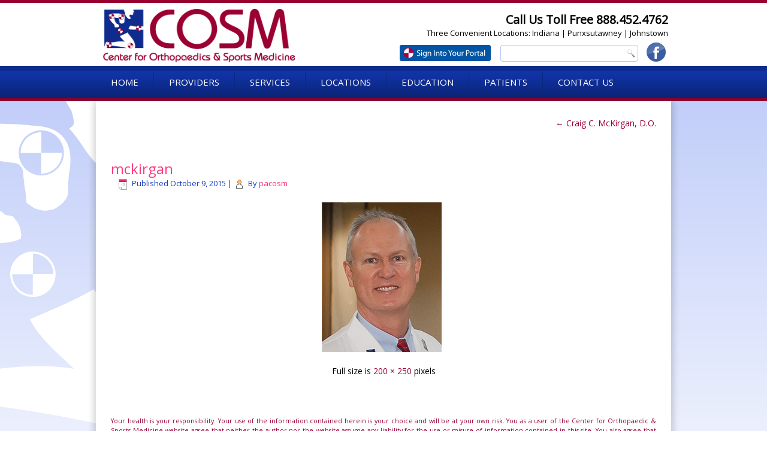

--- FILE ---
content_type: text/html; charset=UTF-8
request_url: http://pacosm.com/providers/craig-c-mckirgan-d-o/mckirgan/
body_size: 10359
content:
<!DOCTYPE html>
<html lang="en-US">
<head><style>img.lazy{min-height:1px}</style><link rel="preload" href="http://pacosm.com/wp/wp-content/plugins/w3-total-cache/pub/js/lazyload.min.js" as="script">
<meta charset="UTF-8" />
<!-- Created by Artisteer v4.3.0.60745 -->
<meta name="viewport" content="initial-scale = 1.0, maximum-scale = 1.0, user-scalable = no, width = device-width" />
<!--[if lt IE 9]><script src="/html5.js"></script><![endif]-->

<link rel="stylesheet" href="http://pacosm.com/wp/wp-content/themes/pacosm/style.css" media="screen" />
<link rel="pingback" href="http://pacosm.com/wp/xmlrpc.php" />

<!-- MapPress Easy Google Maps Version:2.90.3 (https://www.mappresspro.com) -->
<meta name='robots' content='index, follow, max-image-preview:large, max-snippet:-1, max-video-preview:-1' />

	<!-- This site is optimized with the Yoast SEO plugin v20.13 - https://yoast.com/wordpress/plugins/seo/ -->
	<title>mckirgan - Center for Orthopaedics and Sports Medicine</title>
	<link rel="canonical" href="http://pacosm.com/providers/craig-c-mckirgan-d-o/mckirgan/" />
	<meta property="og:locale" content="en_US" />
	<meta property="og:type" content="article" />
	<meta property="og:title" content="mckirgan - Center for Orthopaedics and Sports Medicine" />
	<meta property="og:description" content="Craig C. McKirgan, D.O." />
	<meta property="og:url" content="http://pacosm.com/providers/craig-c-mckirgan-d-o/mckirgan/" />
	<meta property="og:site_name" content="Center for Orthopaedics and Sports Medicine" />
	<meta property="article:modified_time" content="2015-10-21T13:41:53+00:00" />
	<meta property="og:image" content="http://pacosm.com/providers/craig-c-mckirgan-d-o/mckirgan" />
	<meta property="og:image:width" content="200" />
	<meta property="og:image:height" content="250" />
	<meta property="og:image:type" content="image/jpeg" />
	<meta name="twitter:card" content="summary_large_image" />
	<script type="application/ld+json" class="yoast-schema-graph">{"@context":"https://schema.org","@graph":[{"@type":"WebPage","@id":"http://pacosm.com/providers/craig-c-mckirgan-d-o/mckirgan/","url":"http://pacosm.com/providers/craig-c-mckirgan-d-o/mckirgan/","name":"mckirgan - Center for Orthopaedics and Sports Medicine","isPartOf":{"@id":"https://pacosm.com/#website"},"primaryImageOfPage":{"@id":"http://pacosm.com/providers/craig-c-mckirgan-d-o/mckirgan/#primaryimage"},"image":{"@id":"http://pacosm.com/providers/craig-c-mckirgan-d-o/mckirgan/#primaryimage"},"thumbnailUrl":"http://pacosm.com/wp/wp-content/uploads/2015/10/mckirgan.jpg","datePublished":"2015-10-09T20:16:05+00:00","dateModified":"2015-10-21T13:41:53+00:00","breadcrumb":{"@id":"http://pacosm.com/providers/craig-c-mckirgan-d-o/mckirgan/#breadcrumb"},"inLanguage":"en-US","potentialAction":[{"@type":"ReadAction","target":["http://pacosm.com/providers/craig-c-mckirgan-d-o/mckirgan/"]}]},{"@type":"ImageObject","inLanguage":"en-US","@id":"http://pacosm.com/providers/craig-c-mckirgan-d-o/mckirgan/#primaryimage","url":"http://pacosm.com/wp/wp-content/uploads/2015/10/mckirgan.jpg","contentUrl":"http://pacosm.com/wp/wp-content/uploads/2015/10/mckirgan.jpg","width":200,"height":250,"caption":"Craig C. McKirgan, D.O."},{"@type":"BreadcrumbList","@id":"http://pacosm.com/providers/craig-c-mckirgan-d-o/mckirgan/#breadcrumb","itemListElement":[{"@type":"ListItem","position":1,"name":"Home","item":"https://pacosm.com/"},{"@type":"ListItem","position":2,"name":"Providers","item":"https://pacosm.com/providers/"},{"@type":"ListItem","position":3,"name":"Craig C. McKirgan, D.O.","item":"http://pacosm.com/providers/craig-c-mckirgan-d-o/"},{"@type":"ListItem","position":4,"name":"mckirgan"}]},{"@type":"WebSite","@id":"https://pacosm.com/#website","url":"https://pacosm.com/","name":"Center for Orthopaedics and Sports Medicine","description":"A Partner of the Human Motion Institute","potentialAction":[{"@type":"SearchAction","target":{"@type":"EntryPoint","urlTemplate":"https://pacosm.com/?s={search_term_string}"},"query-input":"required name=search_term_string"}],"inLanguage":"en-US"}]}</script>
	<!-- / Yoast SEO plugin. -->


<link rel='dns-prefetch' href='//fonts.googleapis.com' />
<link rel="alternate" type="application/rss+xml" title="Center for Orthopaedics and Sports Medicine &raquo; Feed" href="http://pacosm.com/feed/" />
<link rel="alternate" type="application/rss+xml" title="Center for Orthopaedics and Sports Medicine &raquo; Comments Feed" href="http://pacosm.com/comments/feed/" />
<link rel="alternate" type="application/rss+xml" title="Center for Orthopaedics and Sports Medicine &raquo; mckirgan Comments Feed" href="http://pacosm.com/providers/craig-c-mckirgan-d-o/mckirgan/feed/" />
<script type="text/javascript">
window._wpemojiSettings = {"baseUrl":"https:\/\/s.w.org\/images\/core\/emoji\/14.0.0\/72x72\/","ext":".png","svgUrl":"https:\/\/s.w.org\/images\/core\/emoji\/14.0.0\/svg\/","svgExt":".svg","source":{"concatemoji":"http:\/\/pacosm.com\/wp\/wp-includes\/js\/wp-emoji-release.min.js?ver=6.3.7"}};
/*! This file is auto-generated */
!function(i,n){var o,s,e;function c(e){try{var t={supportTests:e,timestamp:(new Date).valueOf()};sessionStorage.setItem(o,JSON.stringify(t))}catch(e){}}function p(e,t,n){e.clearRect(0,0,e.canvas.width,e.canvas.height),e.fillText(t,0,0);var t=new Uint32Array(e.getImageData(0,0,e.canvas.width,e.canvas.height).data),r=(e.clearRect(0,0,e.canvas.width,e.canvas.height),e.fillText(n,0,0),new Uint32Array(e.getImageData(0,0,e.canvas.width,e.canvas.height).data));return t.every(function(e,t){return e===r[t]})}function u(e,t,n){switch(t){case"flag":return n(e,"\ud83c\udff3\ufe0f\u200d\u26a7\ufe0f","\ud83c\udff3\ufe0f\u200b\u26a7\ufe0f")?!1:!n(e,"\ud83c\uddfa\ud83c\uddf3","\ud83c\uddfa\u200b\ud83c\uddf3")&&!n(e,"\ud83c\udff4\udb40\udc67\udb40\udc62\udb40\udc65\udb40\udc6e\udb40\udc67\udb40\udc7f","\ud83c\udff4\u200b\udb40\udc67\u200b\udb40\udc62\u200b\udb40\udc65\u200b\udb40\udc6e\u200b\udb40\udc67\u200b\udb40\udc7f");case"emoji":return!n(e,"\ud83e\udef1\ud83c\udffb\u200d\ud83e\udef2\ud83c\udfff","\ud83e\udef1\ud83c\udffb\u200b\ud83e\udef2\ud83c\udfff")}return!1}function f(e,t,n){var r="undefined"!=typeof WorkerGlobalScope&&self instanceof WorkerGlobalScope?new OffscreenCanvas(300,150):i.createElement("canvas"),a=r.getContext("2d",{willReadFrequently:!0}),o=(a.textBaseline="top",a.font="600 32px Arial",{});return e.forEach(function(e){o[e]=t(a,e,n)}),o}function t(e){var t=i.createElement("script");t.src=e,t.defer=!0,i.head.appendChild(t)}"undefined"!=typeof Promise&&(o="wpEmojiSettingsSupports",s=["flag","emoji"],n.supports={everything:!0,everythingExceptFlag:!0},e=new Promise(function(e){i.addEventListener("DOMContentLoaded",e,{once:!0})}),new Promise(function(t){var n=function(){try{var e=JSON.parse(sessionStorage.getItem(o));if("object"==typeof e&&"number"==typeof e.timestamp&&(new Date).valueOf()<e.timestamp+604800&&"object"==typeof e.supportTests)return e.supportTests}catch(e){}return null}();if(!n){if("undefined"!=typeof Worker&&"undefined"!=typeof OffscreenCanvas&&"undefined"!=typeof URL&&URL.createObjectURL&&"undefined"!=typeof Blob)try{var e="postMessage("+f.toString()+"("+[JSON.stringify(s),u.toString(),p.toString()].join(",")+"));",r=new Blob([e],{type:"text/javascript"}),a=new Worker(URL.createObjectURL(r),{name:"wpTestEmojiSupports"});return void(a.onmessage=function(e){c(n=e.data),a.terminate(),t(n)})}catch(e){}c(n=f(s,u,p))}t(n)}).then(function(e){for(var t in e)n.supports[t]=e[t],n.supports.everything=n.supports.everything&&n.supports[t],"flag"!==t&&(n.supports.everythingExceptFlag=n.supports.everythingExceptFlag&&n.supports[t]);n.supports.everythingExceptFlag=n.supports.everythingExceptFlag&&!n.supports.flag,n.DOMReady=!1,n.readyCallback=function(){n.DOMReady=!0}}).then(function(){return e}).then(function(){var e;n.supports.everything||(n.readyCallback(),(e=n.source||{}).concatemoji?t(e.concatemoji):e.wpemoji&&e.twemoji&&(t(e.twemoji),t(e.wpemoji)))}))}((window,document),window._wpemojiSettings);
</script>
<style type="text/css">
img.wp-smiley,
img.emoji {
	display: inline !important;
	border: none !important;
	box-shadow: none !important;
	height: 1em !important;
	width: 1em !important;
	margin: 0 0.07em !important;
	vertical-align: -0.1em !important;
	background: none !important;
	padding: 0 !important;
}
</style>
	<link rel='stylesheet' id='wp-block-library-css' href='http://pacosm.com/wp/wp-includes/css/dist/block-library/style.min.css?ver=6.3.7' type='text/css' media='all' />
<link rel='stylesheet' id='mappress-leaflet-css' href='http://pacosm.com/wp/wp-content/plugins/mappress-google-maps-for-wordpress/lib/leaflet/leaflet.css?ver=1.7.1' type='text/css' media='all' />
<link rel='stylesheet' id='mappress-css' href='http://pacosm.com/wp/wp-content/plugins/mappress-google-maps-for-wordpress/css/mappress.css?ver=2.90.3' type='text/css' media='all' />
<style id='classic-theme-styles-inline-css' type='text/css'>
/*! This file is auto-generated */
.wp-block-button__link{color:#fff;background-color:#32373c;border-radius:9999px;box-shadow:none;text-decoration:none;padding:calc(.667em + 2px) calc(1.333em + 2px);font-size:1.125em}.wp-block-file__button{background:#32373c;color:#fff;text-decoration:none}
</style>
<style id='global-styles-inline-css' type='text/css'>
body{--wp--preset--color--black: #000000;--wp--preset--color--cyan-bluish-gray: #abb8c3;--wp--preset--color--white: #ffffff;--wp--preset--color--pale-pink: #f78da7;--wp--preset--color--vivid-red: #cf2e2e;--wp--preset--color--luminous-vivid-orange: #ff6900;--wp--preset--color--luminous-vivid-amber: #fcb900;--wp--preset--color--light-green-cyan: #7bdcb5;--wp--preset--color--vivid-green-cyan: #00d084;--wp--preset--color--pale-cyan-blue: #8ed1fc;--wp--preset--color--vivid-cyan-blue: #0693e3;--wp--preset--color--vivid-purple: #9b51e0;--wp--preset--gradient--vivid-cyan-blue-to-vivid-purple: linear-gradient(135deg,rgba(6,147,227,1) 0%,rgb(155,81,224) 100%);--wp--preset--gradient--light-green-cyan-to-vivid-green-cyan: linear-gradient(135deg,rgb(122,220,180) 0%,rgb(0,208,130) 100%);--wp--preset--gradient--luminous-vivid-amber-to-luminous-vivid-orange: linear-gradient(135deg,rgba(252,185,0,1) 0%,rgba(255,105,0,1) 100%);--wp--preset--gradient--luminous-vivid-orange-to-vivid-red: linear-gradient(135deg,rgba(255,105,0,1) 0%,rgb(207,46,46) 100%);--wp--preset--gradient--very-light-gray-to-cyan-bluish-gray: linear-gradient(135deg,rgb(238,238,238) 0%,rgb(169,184,195) 100%);--wp--preset--gradient--cool-to-warm-spectrum: linear-gradient(135deg,rgb(74,234,220) 0%,rgb(151,120,209) 20%,rgb(207,42,186) 40%,rgb(238,44,130) 60%,rgb(251,105,98) 80%,rgb(254,248,76) 100%);--wp--preset--gradient--blush-light-purple: linear-gradient(135deg,rgb(255,206,236) 0%,rgb(152,150,240) 100%);--wp--preset--gradient--blush-bordeaux: linear-gradient(135deg,rgb(254,205,165) 0%,rgb(254,45,45) 50%,rgb(107,0,62) 100%);--wp--preset--gradient--luminous-dusk: linear-gradient(135deg,rgb(255,203,112) 0%,rgb(199,81,192) 50%,rgb(65,88,208) 100%);--wp--preset--gradient--pale-ocean: linear-gradient(135deg,rgb(255,245,203) 0%,rgb(182,227,212) 50%,rgb(51,167,181) 100%);--wp--preset--gradient--electric-grass: linear-gradient(135deg,rgb(202,248,128) 0%,rgb(113,206,126) 100%);--wp--preset--gradient--midnight: linear-gradient(135deg,rgb(2,3,129) 0%,rgb(40,116,252) 100%);--wp--preset--font-size--small: 13px;--wp--preset--font-size--medium: 20px;--wp--preset--font-size--large: 36px;--wp--preset--font-size--x-large: 42px;--wp--preset--spacing--20: 0.44rem;--wp--preset--spacing--30: 0.67rem;--wp--preset--spacing--40: 1rem;--wp--preset--spacing--50: 1.5rem;--wp--preset--spacing--60: 2.25rem;--wp--preset--spacing--70: 3.38rem;--wp--preset--spacing--80: 5.06rem;--wp--preset--shadow--natural: 6px 6px 9px rgba(0, 0, 0, 0.2);--wp--preset--shadow--deep: 12px 12px 50px rgba(0, 0, 0, 0.4);--wp--preset--shadow--sharp: 6px 6px 0px rgba(0, 0, 0, 0.2);--wp--preset--shadow--outlined: 6px 6px 0px -3px rgba(255, 255, 255, 1), 6px 6px rgba(0, 0, 0, 1);--wp--preset--shadow--crisp: 6px 6px 0px rgba(0, 0, 0, 1);}:where(.is-layout-flex){gap: 0.5em;}:where(.is-layout-grid){gap: 0.5em;}body .is-layout-flow > .alignleft{float: left;margin-inline-start: 0;margin-inline-end: 2em;}body .is-layout-flow > .alignright{float: right;margin-inline-start: 2em;margin-inline-end: 0;}body .is-layout-flow > .aligncenter{margin-left: auto !important;margin-right: auto !important;}body .is-layout-constrained > .alignleft{float: left;margin-inline-start: 0;margin-inline-end: 2em;}body .is-layout-constrained > .alignright{float: right;margin-inline-start: 2em;margin-inline-end: 0;}body .is-layout-constrained > .aligncenter{margin-left: auto !important;margin-right: auto !important;}body .is-layout-constrained > :where(:not(.alignleft):not(.alignright):not(.alignfull)){max-width: var(--wp--style--global--content-size);margin-left: auto !important;margin-right: auto !important;}body .is-layout-constrained > .alignwide{max-width: var(--wp--style--global--wide-size);}body .is-layout-flex{display: flex;}body .is-layout-flex{flex-wrap: wrap;align-items: center;}body .is-layout-flex > *{margin: 0;}body .is-layout-grid{display: grid;}body .is-layout-grid > *{margin: 0;}:where(.wp-block-columns.is-layout-flex){gap: 2em;}:where(.wp-block-columns.is-layout-grid){gap: 2em;}:where(.wp-block-post-template.is-layout-flex){gap: 1.25em;}:where(.wp-block-post-template.is-layout-grid){gap: 1.25em;}.has-black-color{color: var(--wp--preset--color--black) !important;}.has-cyan-bluish-gray-color{color: var(--wp--preset--color--cyan-bluish-gray) !important;}.has-white-color{color: var(--wp--preset--color--white) !important;}.has-pale-pink-color{color: var(--wp--preset--color--pale-pink) !important;}.has-vivid-red-color{color: var(--wp--preset--color--vivid-red) !important;}.has-luminous-vivid-orange-color{color: var(--wp--preset--color--luminous-vivid-orange) !important;}.has-luminous-vivid-amber-color{color: var(--wp--preset--color--luminous-vivid-amber) !important;}.has-light-green-cyan-color{color: var(--wp--preset--color--light-green-cyan) !important;}.has-vivid-green-cyan-color{color: var(--wp--preset--color--vivid-green-cyan) !important;}.has-pale-cyan-blue-color{color: var(--wp--preset--color--pale-cyan-blue) !important;}.has-vivid-cyan-blue-color{color: var(--wp--preset--color--vivid-cyan-blue) !important;}.has-vivid-purple-color{color: var(--wp--preset--color--vivid-purple) !important;}.has-black-background-color{background-color: var(--wp--preset--color--black) !important;}.has-cyan-bluish-gray-background-color{background-color: var(--wp--preset--color--cyan-bluish-gray) !important;}.has-white-background-color{background-color: var(--wp--preset--color--white) !important;}.has-pale-pink-background-color{background-color: var(--wp--preset--color--pale-pink) !important;}.has-vivid-red-background-color{background-color: var(--wp--preset--color--vivid-red) !important;}.has-luminous-vivid-orange-background-color{background-color: var(--wp--preset--color--luminous-vivid-orange) !important;}.has-luminous-vivid-amber-background-color{background-color: var(--wp--preset--color--luminous-vivid-amber) !important;}.has-light-green-cyan-background-color{background-color: var(--wp--preset--color--light-green-cyan) !important;}.has-vivid-green-cyan-background-color{background-color: var(--wp--preset--color--vivid-green-cyan) !important;}.has-pale-cyan-blue-background-color{background-color: var(--wp--preset--color--pale-cyan-blue) !important;}.has-vivid-cyan-blue-background-color{background-color: var(--wp--preset--color--vivid-cyan-blue) !important;}.has-vivid-purple-background-color{background-color: var(--wp--preset--color--vivid-purple) !important;}.has-black-border-color{border-color: var(--wp--preset--color--black) !important;}.has-cyan-bluish-gray-border-color{border-color: var(--wp--preset--color--cyan-bluish-gray) !important;}.has-white-border-color{border-color: var(--wp--preset--color--white) !important;}.has-pale-pink-border-color{border-color: var(--wp--preset--color--pale-pink) !important;}.has-vivid-red-border-color{border-color: var(--wp--preset--color--vivid-red) !important;}.has-luminous-vivid-orange-border-color{border-color: var(--wp--preset--color--luminous-vivid-orange) !important;}.has-luminous-vivid-amber-border-color{border-color: var(--wp--preset--color--luminous-vivid-amber) !important;}.has-light-green-cyan-border-color{border-color: var(--wp--preset--color--light-green-cyan) !important;}.has-vivid-green-cyan-border-color{border-color: var(--wp--preset--color--vivid-green-cyan) !important;}.has-pale-cyan-blue-border-color{border-color: var(--wp--preset--color--pale-cyan-blue) !important;}.has-vivid-cyan-blue-border-color{border-color: var(--wp--preset--color--vivid-cyan-blue) !important;}.has-vivid-purple-border-color{border-color: var(--wp--preset--color--vivid-purple) !important;}.has-vivid-cyan-blue-to-vivid-purple-gradient-background{background: var(--wp--preset--gradient--vivid-cyan-blue-to-vivid-purple) !important;}.has-light-green-cyan-to-vivid-green-cyan-gradient-background{background: var(--wp--preset--gradient--light-green-cyan-to-vivid-green-cyan) !important;}.has-luminous-vivid-amber-to-luminous-vivid-orange-gradient-background{background: var(--wp--preset--gradient--luminous-vivid-amber-to-luminous-vivid-orange) !important;}.has-luminous-vivid-orange-to-vivid-red-gradient-background{background: var(--wp--preset--gradient--luminous-vivid-orange-to-vivid-red) !important;}.has-very-light-gray-to-cyan-bluish-gray-gradient-background{background: var(--wp--preset--gradient--very-light-gray-to-cyan-bluish-gray) !important;}.has-cool-to-warm-spectrum-gradient-background{background: var(--wp--preset--gradient--cool-to-warm-spectrum) !important;}.has-blush-light-purple-gradient-background{background: var(--wp--preset--gradient--blush-light-purple) !important;}.has-blush-bordeaux-gradient-background{background: var(--wp--preset--gradient--blush-bordeaux) !important;}.has-luminous-dusk-gradient-background{background: var(--wp--preset--gradient--luminous-dusk) !important;}.has-pale-ocean-gradient-background{background: var(--wp--preset--gradient--pale-ocean) !important;}.has-electric-grass-gradient-background{background: var(--wp--preset--gradient--electric-grass) !important;}.has-midnight-gradient-background{background: var(--wp--preset--gradient--midnight) !important;}.has-small-font-size{font-size: var(--wp--preset--font-size--small) !important;}.has-medium-font-size{font-size: var(--wp--preset--font-size--medium) !important;}.has-large-font-size{font-size: var(--wp--preset--font-size--large) !important;}.has-x-large-font-size{font-size: var(--wp--preset--font-size--x-large) !important;}
.wp-block-navigation a:where(:not(.wp-element-button)){color: inherit;}
:where(.wp-block-post-template.is-layout-flex){gap: 1.25em;}:where(.wp-block-post-template.is-layout-grid){gap: 1.25em;}
:where(.wp-block-columns.is-layout-flex){gap: 2em;}:where(.wp-block-columns.is-layout-grid){gap: 2em;}
.wp-block-pullquote{font-size: 1.5em;line-height: 1.6;}
</style>
<link rel='stylesheet' id='ctw-style-css' href='http://pacosm.com/wp/wp-content/plugins/colorful-text-widget/css/colorful-text-widget-style.css?ver=6.3.7' type='text/css' media='all' />
<link rel='stylesheet' id='cpsh-shortcodes-css' href='http://pacosm.com/wp/wp-content/plugins/column-shortcodes//assets/css/shortcodes.css?ver=1.0.1' type='text/css' media='all' />
<link rel='stylesheet' id='contact-form-7-css' href='http://pacosm.com/wp/wp-content/plugins/contact-form-7/includes/css/styles.css?ver=5.9.3' type='text/css' media='all' />
<link rel='stylesheet' id='column-styles-css' href='http://pacosm.com/wp/wp-content/plugins/wens-responsive-column-layout-shortcodes/assets/css/style.css?ver=6.3.7' type='text/css' media='all' />
<link rel='stylesheet' id='msl-main-css' href='http://pacosm.com/wp/wp-content/plugins/master-slider/public/assets/css/masterslider.main.css?ver=3.9.9' type='text/css' media='all' />
<link rel='stylesheet' id='msl-custom-css' href='http://pacosm.com/wp/wp-content/uploads/master-slider/custom.css?ver=2.9' type='text/css' media='all' />
<!--[if lte IE 7]>
<link rel='stylesheet' id='style.ie7.css-css' href='http://pacosm.com/wp/wp-content/themes/pacosm/style.ie7.css?ver=6.3.7' type='text/css' media='screen' />
<![endif]-->
<link rel='stylesheet' id='style.responsive.css-css' href='http://pacosm.com/wp/wp-content/themes/pacosm/style.responsive.css?ver=6.3.7' type='text/css' media='all' />
<link rel='stylesheet' id='css-css' href='http://fonts.googleapis.com/css?family=Open+Sans&#038;subset=latin&#038;ver=6.3.7' type='text/css' media='all' />
<link rel='stylesheet' id='wpgallery-css' href='http://pacosm.com/wp/wp-content/plugins/wordpress-gallery-plugin/css/wp_gallery.css?ver=6.3.7' type='text/css' media='all' />
<link rel='stylesheet' id='nivoslider-css' href='http://pacosm.com/wp/wp-content/plugins/wordpress-gallery-plugin/css/nivo-slider.css?ver=6.3.7' type='text/css' media='all' />
<link rel='stylesheet' id='colorbox-css' href='http://pacosm.com/wp/wp-content/plugins/wordpress-gallery-plugin/lightbox/colorbox/colorbox.css?ver=6.3.7' type='text/css' media='all' />
<link rel='stylesheet' id='wp_edit_column-styles-css' href='http://pacosm.com/wp/wp-content/plugins/wp-edit/css/column-style.css?ver=6.3.7' type='text/css' media='all' />
<script type='text/javascript' src='http://pacosm.com/wp/wp-content/themes/pacosm/jquery.js?ver=6.3.7' id='jquery-js'></script>
<script type='text/javascript' src='http://pacosm.com/wp/wp-content/themes/pacosm/jquery-migrate-1.1.1.js?ver=6.3.7' id='jquery_migrate-js'></script>
<script type='text/javascript' src='http://pacosm.com/wp/wp-content/themes/pacosm/script.js?ver=6.3.7' id='script.js-js'></script>
<script type='text/javascript' src='http://pacosm.com/wp/wp-content/themes/pacosm/script.responsive.js?ver=6.3.7' id='script.responsive.js-js'></script>
<script type='text/javascript' src='http://pacosm.com/wp/wp-content/plugins/wordpress-gallery-plugin/js/jquery.nivo.slider.pack.js?ver=6.3.7' id='nivoslider-js'></script>
<script type='text/javascript' src='http://pacosm.com/wp/wp-content/plugins/wordpress-gallery-plugin/lightbox/colorbox/jquery.colorbox-min.js?ver=6.3.7' id='colorbox-js'></script>
<link rel="https://api.w.org/" href="http://pacosm.com/wp-json/" /><link rel="alternate" type="application/json" href="http://pacosm.com/wp-json/wp/v2/media/105" /><link rel="EditURI" type="application/rsd+xml" title="RSD" href="http://pacosm.com/wp/xmlrpc.php?rsd" />
<link rel='shortlink' href='http://pacosm.com/?p=105' />
<link rel="alternate" type="application/json+oembed" href="http://pacosm.com/wp-json/oembed/1.0/embed?url=http%3A%2F%2Fpacosm.com%2Fproviders%2Fcraig-c-mckirgan-d-o%2Fmckirgan%2F" />
<link rel="alternate" type="text/xml+oembed" href="http://pacosm.com/wp-json/oembed/1.0/embed?url=http%3A%2F%2Fpacosm.com%2Fproviders%2Fcraig-c-mckirgan-d-o%2Fmckirgan%2F&#038;format=xml" />
<script>var ms_grabbing_curosr = 'http://pacosm.com/wp/wp-content/plugins/master-slider/public/assets/css/common/grabbing.cur', ms_grab_curosr = 'http://pacosm.com/wp/wp-content/plugins/master-slider/public/assets/css/common/grab.cur';</script>
<meta name="generator" content="MasterSlider 3.9.9 - Responsive Touch Image Slider | avt.li/msf" />
<style type='text/css' id='Responsive_Column_Widgets_1.2.7' >
            .responsive_column_widgets_box .widget {
                padding: 4px;
                width: auto;
                height: auto;
            }

            .responsive_column_widgets_column_hide {
                display: none !important;
            }
            
            /* REMOVE MARGINS AS ALL GO FULL WIDTH AT 240 PIXELS */
            @media only screen and (max-width: 240px) {
                .responsive_column_widgets_column { 
                    margin: 1% 0 1% 0;
                }
            }
            
            /*  GROUPING  ============================================================================= */
            .responsive_column_widgets_box:before,
            .responsive_column_widgets_box:after {
                content: '';
                display: table;
            }
            .responsive_column_widgets_box:after {
                clear:both;
            }
            .responsive_column_widgets_box {
                float: none;
                width: 100%;        
                margin-left: auto;
                margin-right: auto;
                zoom:1; /* For IE 6/7 (trigger hasLayout) */
            }

            /* GRID COLUMN SETUP  */
            .responsive_column_widgets_column {
                display: block;
                float: left;
                margin: 1% 0 1% 1.6%;                
            }     
            
            /* all browsers except IE6 and lower */
            .responsive_column_widgets_column:first-child { 
                margin-left: 0; 
            }
            
            /* 
             * Remove the left margin of the first column. This should be done after all setting margins of columns for IE8. 
             * If declared earlier and there is a rule setting left margin of first columns, then it takes effect instead in IE8.
             */
            .responsive_column_widgets_column_1 {
                margin-left: 0px;
                clear: left;
            }            
            
            /*  GRID  ============================================================================= */
            .element_of_1 { width: 100%; }
            .element_of_2 { width: 49.2%; }
            .element_of_3 { width: 32.2%; }
            .element_of_4 { width: 23.8%; }
            .element_of_5 { width: 18.72%; }
            .element_of_6 { width: 15.33%; }
            .element_of_7 { width: 12.91%; }
            .element_of_8 { width: 11.1%; }
            .element_of_9 { width: 9.68%; }
            .element_of_10 { width: 8.56%; }
            .element_of_11 { width: 7.63%; }
            .element_of_12 { width: 6.86%; }
            
            /*  GRID for Col-spans ============================================================================= */
             .element_2_of_2 { width: 100%; }
 .element_2_of_3 { width: 66%; }
 .element_3_of_3 { width: 100%; }
 .element_2_of_4 { width: 49.2%; }
 .element_3_of_4 { width: 74.6%; }
 .element_4_of_4 { width: 100%; }
 .element_2_of_5 { width: 39.04%; }
 .element_3_of_5 { width: 59.36%; }
 .element_4_of_5 { width: 79.68%; }
 .element_5_of_5 { width: 100%; }
 .element_2_of_6 { width: 32.26%; }
 .element_3_of_6 { width: 49.19%; }
 .element_4_of_6 { width: 66.12%; }
 .element_5_of_6 { width: 83.05%; }
 .element_6_of_6 { width: 100%; }
 .element_2_of_7 { width: 27.42%; }
 .element_3_of_7 { width: 41.93%; }
 .element_4_of_7 { width: 56.44%; }
 .element_5_of_7 { width: 70.95%; }
 .element_6_of_7 { width: 85.46%; }
 .element_7_of_7 { width: 100%; }
 .element_2_of_8 { width: 23.8%; }
 .element_3_of_8 { width: 36.5%; }
 .element_4_of_8 { width: 49.2%; }
 .element_5_of_8 { width: 61.9%; }
 .element_6_of_8 { width: 74.6%; }
 .element_7_of_8 { width: 87.3%; }
 .element_8_of_8 { width: 100%; }
 .element_2_of_9 { width: 20.96%; }
 .element_3_of_9 { width: 32.24%; }
 .element_4_of_9 { width: 43.52%; }
 .element_5_of_9 { width: 54.8%; }
 .element_6_of_9 { width: 66.08%; }
 .element_7_of_9 { width: 77.36%; }
 .element_8_of_9 { width: 88.64%; }
 .element_9_of_9 { width: 100%; }
 .element_2_of_10 { width: 18.72%; }
 .element_3_of_10 { width: 28.88%; }
 .element_4_of_10 { width: 39.04%; }
 .element_5_of_10 { width: 49.2%; }
 .element_6_of_10 { width: 59.36%; }
 .element_7_of_10 { width: 69.52%; }
 .element_8_of_10 { width: 79.68%; }
 .element_9_of_10 { width: 89.84%; }
 .element_10_of_10 { width: 100%; }
 .element_2_of_11 { width: 16.86%; }
 .element_3_of_11 { width: 26.09%; }
 .element_4_of_11 { width: 35.32%; }
 .element_5_of_11 { width: 44.55%; }
 .element_6_of_11 { width: 53.78%; }
 .element_7_of_11 { width: 63.01%; }
 .element_8_of_11 { width: 72.24%; }
 .element_9_of_11 { width: 81.47%; }
 .element_10_of_11 { width: 90.7%; }
 .element_11_of_11 { width: 100%; }
 .element_2_of_12 { width: 15.32%; }
 .element_3_of_12 { width: 23.78%; }
 .element_4_of_12 { width: 32.24%; }
 .element_5_of_12 { width: 40.7%; }
 .element_6_of_12 { width: 49.16%; }
 .element_7_of_12 { width: 57.62%; }
 .element_8_of_12 { width: 66.08%; }
 .element_9_of_12 { width: 74.54%; }
 .element_10_of_12 { width: 83%; }
 .element_11_of_12 { width: 91.46%; }
 .element_12_of_12 { width: 100%; }
            
            /* Responsive Column Widget Box Widget */
            .widget_box_widget .responsive_column_widgets_box {
                margin-top: 0px;
            }
            .responsive_column_widgets_column.widget_box_widget { 
                margin-top: 0px;
                margin-left: 0px;
            }
            
            /* Twenty Thirteen support */
            .site-main .responsive_column_widgets_box.widget-area {
                width: 100%;
                margin-right: auto;
                float: none;
            }
            .widget_box_widget div.widget {
                background:none;
            }            
            
            /* Twenty Fourteen Support */
            .responsive_column_widgets_box.content-sidebar {
                padding: 0;
            }
        </style>
<style type="text/css" id="style_custom_responsive_column_widgets_83c3fa2a7e0291cfb4fc287ad856e660">.responsive_column_widgets { display: inline-block; width: 100%; }</style>
<style type='text/css' class='style_responsive_column_widgets_83c3fa2a7e0291cfb4fc287ad856e660'>@media only screen and (min-width: 1px) and (max-width: 600px) {
.responsive_column_widgets .responsive_column_widgets_column {                
                margin-left: 1.6%;
            }
 .responsive_column_widgets .responsive_column_widgets_column_600_element_of_1 { width:100%; clear: left; margin: 1% 0 1% 0; display: block; float:left; } 
 .responsive_column_widgets .responsive_column_widgets_column_600_element_of_2 { width:49.2%; display: block; float:left; } 
 .responsive_column_widgets .responsive_column_widgets_column_600_element_of_3 { width:32.2%; display: block; float:left; } 
 .responsive_column_widgets .responsive_column_widgets_column_600_element_of_4 { width:23.8%; display: block; float:left; } 
 .responsive_column_widgets .responsive_column_widgets_column_600_element_of_5 { width:18.72%; display: block; float:left; } 
 .responsive_column_widgets .responsive_column_widgets_column_600_element_of_6 { width:15.33%; display: block; float:left; } 
 .responsive_column_widgets .responsive_column_widgets_column_600_element_of_7 { width:12.91%; display: block; float:left; } 
 .responsive_column_widgets .responsive_column_widgets_column_600_element_of_8 { width:11.1%; display: block; float:left; } 
 .responsive_column_widgets .responsive_column_widgets_column_600_element_of_9 { width:9.68%; display: block; float:left; } 
 .responsive_column_widgets .responsive_column_widgets_column_600_element_of_10 { width:8.56%; display: block; float:left; } 
 .responsive_column_widgets .responsive_column_widgets_column_600_element_of_11 { width:7.63%; display: block; float:left; } 
 .responsive_column_widgets .responsive_column_widgets_column_600_element_of_12 { width:6.86%; display: block; float:left; } 
 .responsive_column_widgets .responsive_column_widgets_column_600_element_2_of_2 { width: 100%; }
 .responsive_column_widgets .responsive_column_widgets_column_600_element_2_of_3 { width: 66%; }
 .responsive_column_widgets .responsive_column_widgets_column_600_element_3_of_3 { width: 100%; }
 .responsive_column_widgets .responsive_column_widgets_column_600_element_2_of_4 { width: 49.2%; }
 .responsive_column_widgets .responsive_column_widgets_column_600_element_3_of_4 { width: 74.6%; }
 .responsive_column_widgets .responsive_column_widgets_column_600_element_4_of_4 { width: 100%; }
 .responsive_column_widgets .responsive_column_widgets_column_600_element_2_of_5 { width: 39.04%; }
 .responsive_column_widgets .responsive_column_widgets_column_600_element_3_of_5 { width: 59.36%; }
 .responsive_column_widgets .responsive_column_widgets_column_600_element_4_of_5 { width: 79.68%; }
 .responsive_column_widgets .responsive_column_widgets_column_600_element_5_of_5 { width: 100%; }
 .responsive_column_widgets .responsive_column_widgets_column_600_element_2_of_6 { width: 32.26%; }
 .responsive_column_widgets .responsive_column_widgets_column_600_element_3_of_6 { width: 49.19%; }
 .responsive_column_widgets .responsive_column_widgets_column_600_element_4_of_6 { width: 66.12%; }
 .responsive_column_widgets .responsive_column_widgets_column_600_element_5_of_6 { width: 83.05%; }
 .responsive_column_widgets .responsive_column_widgets_column_600_element_6_of_6 { width: 100%; }
 .responsive_column_widgets .responsive_column_widgets_column_600_element_2_of_7 { width: 27.42%; }
 .responsive_column_widgets .responsive_column_widgets_column_600_element_3_of_7 { width: 41.93%; }
 .responsive_column_widgets .responsive_column_widgets_column_600_element_4_of_7 { width: 56.44%; }
 .responsive_column_widgets .responsive_column_widgets_column_600_element_5_of_7 { width: 70.95%; }
 .responsive_column_widgets .responsive_column_widgets_column_600_element_6_of_7 { width: 85.46%; }
 .responsive_column_widgets .responsive_column_widgets_column_600_element_7_of_7 { width: 100%; }
 .responsive_column_widgets .responsive_column_widgets_column_600_element_2_of_8 { width: 23.8%; }
 .responsive_column_widgets .responsive_column_widgets_column_600_element_3_of_8 { width: 36.5%; }
 .responsive_column_widgets .responsive_column_widgets_column_600_element_4_of_8 { width: 49.2%; }
 .responsive_column_widgets .responsive_column_widgets_column_600_element_5_of_8 { width: 61.9%; }
 .responsive_column_widgets .responsive_column_widgets_column_600_element_6_of_8 { width: 74.6%; }
 .responsive_column_widgets .responsive_column_widgets_column_600_element_7_of_8 { width: 87.3%; }
 .responsive_column_widgets .responsive_column_widgets_column_600_element_8_of_8 { width: 100%; }
 .responsive_column_widgets .responsive_column_widgets_column_600_element_2_of_9 { width: 20.96%; }
 .responsive_column_widgets .responsive_column_widgets_column_600_element_3_of_9 { width: 32.24%; }
 .responsive_column_widgets .responsive_column_widgets_column_600_element_4_of_9 { width: 43.52%; }
 .responsive_column_widgets .responsive_column_widgets_column_600_element_5_of_9 { width: 54.8%; }
 .responsive_column_widgets .responsive_column_widgets_column_600_element_6_of_9 { width: 66.08%; }
 .responsive_column_widgets .responsive_column_widgets_column_600_element_7_of_9 { width: 77.36%; }
 .responsive_column_widgets .responsive_column_widgets_column_600_element_8_of_9 { width: 88.64%; }
 .responsive_column_widgets .responsive_column_widgets_column_600_element_9_of_9 { width: 100%; }
 .responsive_column_widgets .responsive_column_widgets_column_600_element_2_of_10 { width: 18.72%; }
 .responsive_column_widgets .responsive_column_widgets_column_600_element_3_of_10 { width: 28.88%; }
 .responsive_column_widgets .responsive_column_widgets_column_600_element_4_of_10 { width: 39.04%; }
 .responsive_column_widgets .responsive_column_widgets_column_600_element_5_of_10 { width: 49.2%; }
 .responsive_column_widgets .responsive_column_widgets_column_600_element_6_of_10 { width: 59.36%; }
 .responsive_column_widgets .responsive_column_widgets_column_600_element_7_of_10 { width: 69.52%; }
 .responsive_column_widgets .responsive_column_widgets_column_600_element_8_of_10 { width: 79.68%; }
 .responsive_column_widgets .responsive_column_widgets_column_600_element_9_of_10 { width: 89.84%; }
 .responsive_column_widgets .responsive_column_widgets_column_600_element_10_of_10 { width: 100%; }
 .responsive_column_widgets .responsive_column_widgets_column_600_element_2_of_11 { width: 16.86%; }
 .responsive_column_widgets .responsive_column_widgets_column_600_element_3_of_11 { width: 26.09%; }
 .responsive_column_widgets .responsive_column_widgets_column_600_element_4_of_11 { width: 35.32%; }
 .responsive_column_widgets .responsive_column_widgets_column_600_element_5_of_11 { width: 44.55%; }
 .responsive_column_widgets .responsive_column_widgets_column_600_element_6_of_11 { width: 53.78%; }
 .responsive_column_widgets .responsive_column_widgets_column_600_element_7_of_11 { width: 63.01%; }
 .responsive_column_widgets .responsive_column_widgets_column_600_element_8_of_11 { width: 72.24%; }
 .responsive_column_widgets .responsive_column_widgets_column_600_element_9_of_11 { width: 81.47%; }
 .responsive_column_widgets .responsive_column_widgets_column_600_element_10_of_11 { width: 90.7%; }
 .responsive_column_widgets .responsive_column_widgets_column_600_element_11_of_11 { width: 100%; }
 .responsive_column_widgets .responsive_column_widgets_column_600_element_2_of_12 { width: 15.32%; }
 .responsive_column_widgets .responsive_column_widgets_column_600_element_3_of_12 { width: 23.78%; }
 .responsive_column_widgets .responsive_column_widgets_column_600_element_4_of_12 { width: 32.24%; }
 .responsive_column_widgets .responsive_column_widgets_column_600_element_5_of_12 { width: 40.7%; }
 .responsive_column_widgets .responsive_column_widgets_column_600_element_6_of_12 { width: 49.16%; }
 .responsive_column_widgets .responsive_column_widgets_column_600_element_7_of_12 { width: 57.62%; }
 .responsive_column_widgets .responsive_column_widgets_column_600_element_8_of_12 { width: 66.08%; }
 .responsive_column_widgets .responsive_column_widgets_column_600_element_9_of_12 { width: 74.54%; }
 .responsive_column_widgets .responsive_column_widgets_column_600_element_10_of_12 { width: 83%; }
 .responsive_column_widgets .responsive_column_widgets_column_600_element_11_of_12 { width: 91.46%; }
 .responsive_column_widgets .responsive_column_widgets_column_600_element_12_of_12 { width: 100%; }
 .responsive_column_widgets .responsive_column_widgets_column_600_1 { 
                    clear: left; 
                    margin-left: 0px; 
                } 
                
 .responsive_column_widgets .responsive_column_widgets_column_600_hide { display: none; } 
}
@media only screen and (min-width: 602px) {
            .responsive_column_widgets .responsive_column_widgets_column.responsive_column_widgets_column_1 {
                margin-left: 0px;
            }
        }
</style><link rel="shortcut icon" href="http://pacosm.com/wp/wp-content/themes/pacosm/favicon.ico" />


<style id="sccss">.art-postcontent h3 {
    margin: 0px 0 0;
}

.art-article img, img.art-article, .art-block img, .art-footer-text img {
    margin: 7px 7px 0px 0px;
}

.art-postcontent h2 {
    margin: 10px 0 10px;
}</style></head>
<body class="attachment attachment-template-default attachmentid-105 attachment-jpeg _masterslider _ms_version_3.9.9">

<div id="art-main">

<header class="art-header">

    <div class="art-shapes">
        
            </div>


<div class="art-positioncontrol art-positioncontrol-155722497" id="logo"><div class="art-widget widget widget_sp_image" id="widget_sp_image-2" ><div class="art-widget-content"><a href="http://pacosm.com" target="_self" class="widget_sp_image-image-link"><img width="320" height="90" class="attachment-320x90 alignleft lazy" style="max-width: 100%;" src="data:image/svg+xml,%3Csvg%20xmlns='http://www.w3.org/2000/svg'%20viewBox='0%200%20320%2090'%3E%3C/svg%3E" data-src="http://pacosm.com/wp/wp-content/uploads/2015/08/COSM-logo.png" /></a></div></div></div><div class="art-positioncontrol art-positioncontrol-1807912052" id="CONTROL-ID"><div class="art-widget widget widget_text" id="text-2" ><div class="art-widget-content">			<div class="textwidget"><h2><p align="right">Call Us Toll Free 888.452.4762</p></h2>
<p align="right">Three Convenient Locations:  Indiana | Punxsutawney | Johnstown</p>
</div>
		</div></div></div><div class="art-positioncontrol art-positioncontrol-846354455" id="CONTROL-ID-1"><div class="art-widget widget widget_text" id="text-7" ><div class="art-widget-content">			<div class="textwidget"><div style="margin: -5px 0px 0px 0px";><p align="right"><a href="https://10717-1.portal.athenahealth.com/" target="_blank" rel="noopener"><img class="lazy" src="data:image/svg+xml,%3Csvg%20xmlns='http://www.w3.org/2000/svg'%20viewBox='0%200%201%201'%3E%3C/svg%3E" data-src="http://pacosm.com/wp/wp-content/uploads/2016/11/portal-button1.png" alt="portal-button" style="width:152px;height:28px;"></a></p></div></div>
		</div></div></div>
<div class="art-textblock art-textblock-104168074">
        <div class="art-textblock-104168074-text-container">
        <div class="art-textblock-104168074-text"><a href="https://www.facebook.com/COSMPA" target="_blank" title="Check us out on Facebook!" class="art-facebook-tag-icon"></a></div>
    </div>
    
</div>

<div class="art-textblock art-object630929151">
    <form class="art-search" method="get" name="searchform" action="http://pacosm.com/wp/">
	<input name="s" type="text" value="" />
	<input class="art-search-button" type="submit" value="" />
</form></div>
                        
                    
</header>

<nav class="art-nav">
    <div class="art-nav-inner">
    
<ul class="art-hmenu menu-2">
	<li class="menu-item-14"><a title="Home" href="http://pacosm.com/">Home</a>
	</li>
	<li class="menu-item-32"><a title="Providers" href="http://pacosm.com/providers/">Providers</a>
	</li>
	<li class="menu-item-31"><a title="Services" href="http://pacosm.com/services/">Services</a>
	<ul>
		<li class="menu-item-59"><a title="Rehabilitation" href="http://pacosm.com/services/rehabilitation/">Rehabilitation</a>
		</li>
		<li class="menu-item-56"><a title="Work Comp" href="http://pacosm.com/services/work-comp/">Work Comp</a>
		</li>
	</ul>
	</li>
	<li class="menu-item-30"><a title="Locations" href="http://pacosm.com/locations/">Locations</a>
	</li>
	<li class="menu-item-29"><a title="Education" href="http://pacosm.com/education/">Education</a>
	</li>
	<li class="menu-item-28"><a title="Patients" href="http://pacosm.com/patients/">Patients</a>
	<ul>
		<li class="menu-item-279"><a title="Information" href="http://pacosm.com/information/">Information</a>
		</li>
	</ul>
	</li>
	<li class="menu-item-27"><a title="Contact Us" href="http://pacosm.com/contact-us/">Contact Us</a>
	</li>
</ul>
 
        </div>
    </nav><div class="art-sheet clearfix">
            <div class="art-layout-wrapper">
                <div class="art-content-layout">
                    <div class="art-content-layout-row">
                        <div class="art-layout-cell art-content">
							<article class="art-post art-article " style="">
                                                                                                <div class="art-postcontent clearfix"><div class="navigation">
    <div class="alignleft"></div>
    <div class="alignright"><a href="http://pacosm.com/providers/craig-c-mckirgan-d-o/" title="Return to Craig C. McKirgan, D.O." rel="gallery"><span class="meta-nav">&larr;</span> Craig C. McKirgan, D.O.</a></div>
 </div></div>


</article>
		<article id="post-105"  class="art-post art-article  post-105 attachment type-attachment status-inherit hentry wpautop" style="">
                                <h1 class="art-postheader entry-title"><a href="http://pacosm.com/providers/craig-c-mckirgan-d-o/mckirgan/" rel="bookmark" title="mckirgan">mckirgan</a></h1>                                                <div class="art-postheadericons art-metadata-icons"><span class="art-postdateicon"><span class="date">Published</span> <span class="entry-date updated" title="8:16 pm">October 9, 2015</span></span> | <span class="art-postauthoricon"><span class="author">By</span> <span class="author vcard"><a class="url fn n" href="http://pacosm.com/author/pacosm/" title="View all posts by pacosm">pacosm</a></span></span></div>                <div class="art-postcontent clearfix">	<p class="attachment center">
		<a href="http://pacosm.com/wp/wp-content/uploads/2015/10/mckirgan.jpg" title="mckirgan" rel="attachment">
			<img width="200" height="250" src="data:image/svg+xml,%3Csvg%20xmlns='http://www.w3.org/2000/svg'%20viewBox='0%200%20200%20250'%3E%3C/svg%3E" data-src="http://pacosm.com/wp/wp-content/uploads/2015/10/mckirgan.jpg" class="attachment-600x9999 size-600x9999 lazy" alt="" decoding="async" />		</a>
	</p>
	<p class="center">Full size is <a href="http://pacosm.com/wp/wp-content/uploads/2015/10/mckirgan.jpg" title="Link to full-size image">200 &times; 250</a> pixels</p></div>


</article>
				

                        </div>
                        
                    </div>
                </div>
            </div><footer class="art-footer"><div class="art-footer-text">
<p style="text-align:justify; line-height: 1.5em; font-size: 8pt"><font color="#9B0033">Your health is your responsibility. Your use of the information contained herein is your choice and will be at your own risk. You as a user of the Center for Orthopaedic & Sports Medicine website agree that neither the author nor the website assume any liability for the use or misuse of information contained in this site. You also agree that the information contained herein is provided as is, with no warranties and may not be complete or correct. The information contained on the Center for Orthopaedic & Sports Medicine website is not intended to replace medical advice or substitute a physician. Specific medical advice from a licensed health-care professional should be obtained before undertaking any fitness program or exercise. Consult your physician before you begin using any new exercise program.</font></p>
</br>
<p><a href="http://pacosm.com/wp/privacy-policy/">Privacy Policy</a> | <a href="http://pacosm.com/wp/disclaimers/">Disclaimers</a> | <a href="http://pacosm.com/wp/contact-us/">Contact Us</a> | Copyright © 2025 Center for Orthopaedic & Sports Medicine. All Rights Reserved.</p>
</div>
</footer>

    </div>
    <p class="art-page-footer">
        <span id="art-footnote-links">Designed by <a href="http://www.minutemanap.com" target="_blank">Minuteman Press of Allison Park</a>.</span>
    </p>
</div>


<div id="wp-footer">
	<script type='text/javascript' src='http://pacosm.com/wp/wp-includes/js/comment-reply.min.js?ver=6.3.7' id='comment-reply-js'></script>
<script type='text/javascript' src='http://pacosm.com/wp/wp-content/plugins/contact-form-7/includes/swv/js/index.js?ver=5.9.3' id='swv-js'></script>
<script type='text/javascript' id='contact-form-7-js-extra'>
/* <![CDATA[ */
var wpcf7 = {"api":{"root":"http:\/\/pacosm.com\/wp-json\/","namespace":"contact-form-7\/v1"},"cached":"1"};
/* ]]> */
</script>
<script type='text/javascript' src='http://pacosm.com/wp/wp-content/plugins/contact-form-7/includes/js/index.js?ver=5.9.3' id='contact-form-7-js'></script>
<script type='text/javascript' src='http://pacosm.com/wp/wp-content/plugins/wens-responsive-column-layout-shortcodes/assets/js/custom.js?ver=3.0' id='ercls_custom_script-js'></script>
<script type='text/javascript' src='http://pacosm.com/wp/wp-content/plugins/wp-gallery-custom-links/wp-gallery-custom-links.js?ver=1.1' id='wp-gallery-custom-links-js-js'></script>
<script type='text/javascript' src='http://pacosm.com/wp/wp-content/plugins/master-slider/public/assets/js/jquery.easing.min.js?ver=3.9.9' id='jquery-easing-js'></script>
<script type='text/javascript' src='http://pacosm.com/wp/wp-content/plugins/master-slider/public/assets/js/masterslider.min.js?ver=3.9.9' id='masterslider-core-js'></script>
	<!-- 32 queries. 1.099 seconds. -->
</div>
<script>window.w3tc_lazyload=1,window.lazyLoadOptions={elements_selector:".lazy",callback_loaded:function(t){var e;try{e=new CustomEvent("w3tc_lazyload_loaded",{detail:{e:t}})}catch(a){(e=document.createEvent("CustomEvent")).initCustomEvent("w3tc_lazyload_loaded",!1,!1,{e:t})}window.dispatchEvent(e)}}</script><script async src="http://pacosm.com/wp/wp-content/plugins/w3-total-cache/pub/js/lazyload.min.js"></script></body>
</html>


<!--
Performance optimized by W3 Total Cache. Learn more: https://www.boldgrid.com/w3-total-cache/

Lazy Loading

Served from: pacosm.com @ 2025-12-27 12:49:46 by W3 Total Cache
-->

--- FILE ---
content_type: text/css
request_url: http://pacosm.com/wp/wp-content/plugins/colorful-text-widget/css/colorful-text-widget-style.css?ver=6.3.7
body_size: 195
content:
/* stylesheet for Colorful text widget */

//** Colors **//

.widget_colorful_text_widget {
	width: 100%;
	color: black;
}

.ctw{
	/*border-radius:10px;
	-moz-border-radius:10px;
	-webkit-border-radius:10px;
	-o-border-radius:10px;*/
	padding: 15px;
	color: #000;	
	text-align:justify;
}

--- FILE ---
content_type: text/css
request_url: http://pacosm.com/wp/wp-content/plugins/wordpress-gallery-plugin/css/wp_gallery.css?ver=6.3.7
body_size: 399
content:
.clear
{
display:block;
clear:both;
}
.wpg-thumb-container
{
clear:both;
display:block;
overflow:hidden;
padding:10px 0px 10px 0px;
}
.wpg-thumb-container .last
{
margin-right:0px;
}
.wpgslider-container {
	position:relative;
   	background:url(images/loading.gif) no-repeat 50% 50%;
}
.wpgslider-container img {
	position:absolute;
	top:0px;
	left:0px;
	display:none;
}
.wpgslider-container a {
	border:0;
	display:block;
}


.wpgalignleft
{
 float:left;
 display:inline;
 margin:0px 15px 15px 0px;
}
.wpgalignright
{
 float:right;
 display:inline;
 margin:0px 0px 15px 15px;
}
.wpgaligncenter
{
 display:block;
 margin:0px auto;
 clear:both;
}

.wpgalignleft{
	display: inline;
	float: left;
	margin-right: 24px;
	margin-top: 4px;
}
.wpgalignright {
	display: inline;
	float: right;
	margin-left: 24px;
	margin-top: 4px;
}
.wpgaligncenter {
	clear: both !important;
	display: block !important;
	margin-left: auto;

	margin-right: auto;
}
.wpgalignleft,
.wpgalignright,
.wpgaligncenter {
	margin-bottom: 12px;
}